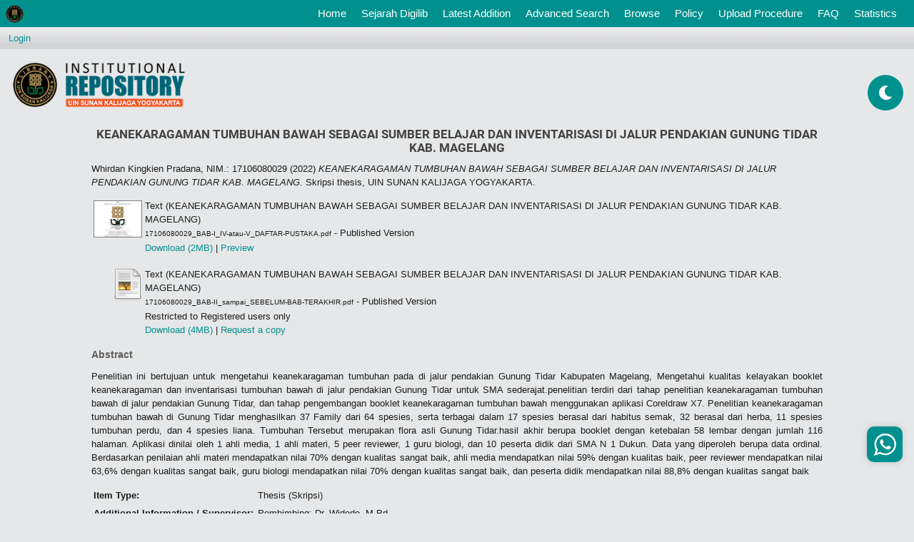

--- FILE ---
content_type: text/html; charset=utf-8
request_url: https://digilib.uin-suka.ac.id/id/eprint/52485/
body_size: 35416
content:
<!DOCTYPE html PUBLIC "-//W3C//DTD XHTML 1.0 Transitional//EN" "http://www.w3.org/TR/xhtml1/DTD/xhtml1-transitional.dtd">
<html xmlns="http://www.w3.org/1999/xhtml">
<!-- 
################################################################################################

    __  ____ ______        __          __   __  ____              
   /  |/  (_) __/ /_____ _/ /_  __  __/ /  / / / / /_  ______ ___ 
  / /|_/ / / /_/ __/ __ `/ __ \/ / / / /  / / / / / / / / __ `__ \
 / /  / / / __/ /_/ /_/ / / / / /_/ / /  / /_/ / / /_/ / / / / / /
/_/  /_/_/_/  \__/\__,_/_/ /_/\__,_/_/   \____/_/\__,_/_/ /_/ /_/ 
                                                                  
## facebook : facebook.com/ulum1990                                                                  
## instagram : kangemzu
## Modifikasi tampilan eprints untuk Perpustakaan UIN Sunan Kalijaga Yogyakarta


################################################################################################
-->
<head>
	<meta name="viewport" content="width=device-width, initial-scale=1,maximum-scale=1, user-scalable=no" />
	<meta http-equiv="X-UA-Compatible" content="IE=edge" />
	<title> KEANEKARAGAMAN TUMBUHAN BAWAH SEBAGAI SUMBER BELAJAR DAN INVENTARISASI DI JALUR PENDAKIAN GUNUNG TIDAR KAB. MAGELANG  - Institutional Repository UIN Sunan Kalijaga Yogyakarta</title>
	<!-- start script added by  ulum -->
	<meta name="google-site-verification" content="-mgXGlqYd3967SscqofQZWyeeHiPVt3tYXpw3idstQ0" />
	<!-- Google Analytics -->
	<script>
		(function(i,s,o,g,r,a,m){i['GoogleAnalyticsObject']=r;i[r]=i[r]||function(){
		(i[r].q=i[r].q||[]).push(arguments)},i[r].l=1*new Date();a=s.createElement(o),
		m=s.getElementsByTagName(o)[0];a.async=1;a.src=g;m.parentNode.insertBefore(a,m)
		})(window,document,'script','https://www.google-analytics.com/analytics.js','ga');

		ga('create', 'UA-136700885-1', 'auto');
		ga('send', 'pageview');
	</script>
	<!-- End Google Analytics -->

	<link rel="icon" href="/ulum_template/images/faviconUin.ico" type="image/x-icon" />
	<link rel="shortcut icon" href="/ulum_template/images/faviconUin.ico" type="image/x-icon" />
	<meta name="eprints.eprintid" content="52485" />
<meta name="eprints.rev_number" content="10" />
<meta name="eprints.eprint_status" content="archive" />
<meta name="eprints.userid" content="12243" />
<meta name="eprints.dir" content="disk0/00/05/24/85" />
<meta name="eprints.datestamp" content="2022-08-10 04:33:17" />
<meta name="eprints.lastmod" content="2022-08-10 04:33:17" />
<meta name="eprints.status_changed" content="2022-08-10 04:33:17" />
<meta name="eprints.type" content="thesis" />
<meta name="eprints.metadata_visibility" content="show" />
<meta name="eprints.contact_email" content="muchti.nurhidaya@uin-suka.ac.id" />
<meta name="eprints.creators_name" content="Whirdan Kingkien Pradana, NIM.: 17106080029" />
<meta name="eprints.title" content="KEANEKARAGAMAN TUMBUHAN BAWAH SEBAGAI SUMBER BELAJAR DAN INVENTARISASI DI JALUR PENDAKIAN GUNUNG TIDAR KAB. MAGELANG" />
<meta name="eprints.ispublished" content="pub" />
<meta name="eprints.subjects" content="pen_bio" />
<meta name="eprints.divisions" content="pr_pendidikan_biologi_s1" />
<meta name="eprints.full_text_status" content="restricted" />
<meta name="eprints.keywords" content="cagar alam; booklet; tumbuhan bawah; semak; herba; perdu; tumbuhan" />
<meta name="eprints.note" content="Pembimbing: Dr. Widodo, M.Pd." />
<meta name="eprints.abstract" content="Penelitian ini bertujuan untuk mengetahui keanekaragaman tumbuhan pada di jalur pendakian Gunung Tidar Kabupaten Magelang, Mengetahui kualitas kelayakan booklet keanekaragaman dan inventarisasi tumbuhan bawah di jalur pendakian Gunung Tidar untuk SMA sederajat.penelitian terdiri dari tahap penelitian keanekaragaman tumbuhan bawah di jalur pendakian Gunung Tidar, dan tahap pengembangan booklet keanekaragaman tumbuhan bawah menggunakan aplikasi Coreldraw X7. Penelitian keanekaragaman tumbuhan bawah di Gunung Tidar menghasilkan 37 Family dari 64 spesies, serta terbagai dalam 17 spesies berasal dari habitus semak, 32 berasal dari herba, 11 spesies tumbuhan perdu, dan 4 spesies liana. Tumbuhan Tersebut merupakan flora asli Gunung Tidar.hasil akhir berupa booklet dengan ketebalan 58 lembar dengan jumlah 116 halaman. Aplikasi dinilai oleh 1 ahli media, 1 ahli materi, 5 peer reviewer, 1 guru biologi, dan 10 peserta didik dari SMA N 1 Dukun. Data yang diperoleh berupa data ordinal. Berdasarkan penilaian ahli materi mendapatkan nilai 70% dengan kualitas sangat baik, ahli media mendapatkan nilai 59% dengan kualitas baik, peer reviewer mendapatkan nilai 63,6% dengan kualitas sangat baik, guru biologi mendapatkan nilai 70% dengan kualitas sangat baik, dan peserta didik mendapatkan nilai 88,8% dengan kualitas sangat baik" />
<meta name="eprints.date" content="2022-04-12" />
<meta name="eprints.date_type" content="published" />
<meta name="eprints.pages" content="117" />
<meta name="eprints.institution" content="UIN SUNAN KALIJAGA YOGYAKARTA" />
<meta name="eprints.department" content="FAKULTAS ILMU TARBIYAH DAN KEGURUAN" />
<meta name="eprints.thesis_type" content="skripsi" />
<meta name="eprints.thesis_name" content="other" />
<meta name="eprints.citation" content="  Whirdan Kingkien Pradana, NIM.: 17106080029  (2022) KEANEKARAGAMAN TUMBUHAN BAWAH SEBAGAI SUMBER BELAJAR DAN INVENTARISASI DI JALUR PENDAKIAN GUNUNG TIDAR KAB. MAGELANG.  Skripsi thesis, UIN SUNAN KALIJAGA YOGYAKARTA.   " />
<meta name="eprints.document_url" content="https://digilib.uin-suka.ac.id/id/eprint/52485/1/17106080029_BAB-I_IV-atau-V_DAFTAR-PUSTAKA.pdf" />
<meta name="eprints.document_url" content="https://digilib.uin-suka.ac.id/id/eprint/52485/2/17106080029_BAB-II_sampai_SEBELUM-BAB-TERAKHIR.pdf" />
<link rel="schema.DC" href="http://purl.org/DC/elements/1.0/" />
<meta name="DC.relation" content="https://digilib.uin-suka.ac.id/id/eprint/52485/" />
<meta name="DC.title" content="KEANEKARAGAMAN TUMBUHAN BAWAH SEBAGAI SUMBER BELAJAR DAN INVENTARISASI DI JALUR PENDAKIAN GUNUNG TIDAR KAB. MAGELANG" />
<meta name="DC.creator" content="Whirdan Kingkien Pradana, NIM.: 17106080029" />
<meta name="DC.subject" content="Pendidikan Biologi" />
<meta name="DC.description" content="Penelitian ini bertujuan untuk mengetahui keanekaragaman tumbuhan pada di jalur pendakian Gunung Tidar Kabupaten Magelang, Mengetahui kualitas kelayakan booklet keanekaragaman dan inventarisasi tumbuhan bawah di jalur pendakian Gunung Tidar untuk SMA sederajat.penelitian terdiri dari tahap penelitian keanekaragaman tumbuhan bawah di jalur pendakian Gunung Tidar, dan tahap pengembangan booklet keanekaragaman tumbuhan bawah menggunakan aplikasi Coreldraw X7. Penelitian keanekaragaman tumbuhan bawah di Gunung Tidar menghasilkan 37 Family dari 64 spesies, serta terbagai dalam 17 spesies berasal dari habitus semak, 32 berasal dari herba, 11 spesies tumbuhan perdu, dan 4 spesies liana. Tumbuhan Tersebut merupakan flora asli Gunung Tidar.hasil akhir berupa booklet dengan ketebalan 58 lembar dengan jumlah 116 halaman. Aplikasi dinilai oleh 1 ahli media, 1 ahli materi, 5 peer reviewer, 1 guru biologi, dan 10 peserta didik dari SMA N 1 Dukun. Data yang diperoleh berupa data ordinal. Berdasarkan penilaian ahli materi mendapatkan nilai 70% dengan kualitas sangat baik, ahli media mendapatkan nilai 59% dengan kualitas baik, peer reviewer mendapatkan nilai 63,6% dengan kualitas sangat baik, guru biologi mendapatkan nilai 70% dengan kualitas sangat baik, dan peserta didik mendapatkan nilai 88,8% dengan kualitas sangat baik" />
<meta name="DC.date" content="2022-04-12" />
<meta name="DC.type" content="Thesis" />
<meta name="DC.type" content="NonPeerReviewed" />
<meta name="DC.format" content="text" />
<meta name="DC.language" content="id" />
<meta name="DC.identifier" content="https://digilib.uin-suka.ac.id/id/eprint/52485/1/17106080029_BAB-I_IV-atau-V_DAFTAR-PUSTAKA.pdf" />
<meta name="DC.format" content="text" />
<meta name="DC.language" content="id" />
<meta name="DC.identifier" content="https://digilib.uin-suka.ac.id/id/eprint/52485/2/17106080029_BAB-II_sampai_SEBELUM-BAB-TERAKHIR.pdf" />
<meta name="DC.identifier" content="  Whirdan Kingkien Pradana, NIM.: 17106080029  (2022) KEANEKARAGAMAN TUMBUHAN BAWAH SEBAGAI SUMBER BELAJAR DAN INVENTARISASI DI JALUR PENDAKIAN GUNUNG TIDAR KAB. MAGELANG.  Skripsi thesis, UIN SUNAN KALIJAGA YOGYAKARTA.   " />
<link rel="alternate" href="https://digilib.uin-suka.ac.id/cgi/export/eprint/52485/RDFXML/digilib-eprint-52485.rdf" type="application/rdf+xml" title="RDF+XML" />
<link rel="alternate" href="https://digilib.uin-suka.ac.id/cgi/export/eprint/52485/BibTeX/digilib-eprint-52485.bib" type="text/plain" title="BibTeX" />
<link rel="alternate" href="https://digilib.uin-suka.ac.id/cgi/export/eprint/52485/RDFNT/digilib-eprint-52485.nt" type="text/plain" title="RDF+N-Triples" />
<link rel="alternate" href="https://digilib.uin-suka.ac.id/cgi/export/eprint/52485/JSON/digilib-eprint-52485.js" type="application/json; charset=utf-8" title="JSON" />
<link rel="alternate" href="https://digilib.uin-suka.ac.id/cgi/export/eprint/52485/DC/digilib-eprint-52485.txt" type="text/plain; charset=utf-8" title="Dublin Core" />
<link rel="alternate" href="https://digilib.uin-suka.ac.id/cgi/export/eprint/52485/Atom/digilib-eprint-52485.xml" type="application/atom+xml;charset=utf-8" title="Atom" />
<link rel="alternate" href="https://digilib.uin-suka.ac.id/cgi/export/eprint/52485/Simple/digilib-eprint-52485.txt" type="text/plain; charset=utf-8" title="Simple Metadata" />
<link rel="alternate" href="https://digilib.uin-suka.ac.id/cgi/export/eprint/52485/Refer/digilib-eprint-52485.refer" type="text/plain" title="Refer" />
<link rel="alternate" href="https://digilib.uin-suka.ac.id/cgi/export/eprint/52485/METS/digilib-eprint-52485.xml" type="text/xml; charset=utf-8" title="METS" />
<link rel="alternate" href="https://digilib.uin-suka.ac.id/cgi/export/eprint/52485/HTML/digilib-eprint-52485.html" type="text/html; charset=utf-8" title="HTML Citation" />
<link rel="alternate" href="https://digilib.uin-suka.ac.id/cgi/export/eprint/52485/Text/digilib-eprint-52485.txt" type="text/plain; charset=utf-8" title="ASCII Citation" />
<link rel="alternate" href="https://digilib.uin-suka.ac.id/cgi/export/eprint/52485/ContextObject/digilib-eprint-52485.xml" type="text/xml; charset=utf-8" title="OpenURL ContextObject" />
<link rel="alternate" href="https://digilib.uin-suka.ac.id/cgi/export/eprint/52485/EndNote/digilib-eprint-52485.enw" type="text/plain; charset=utf-8" title="EndNote" />
<link rel="alternate" href="https://digilib.uin-suka.ac.id/cgi/export/eprint/52485/MODS/digilib-eprint-52485.xml" type="text/xml; charset=utf-8" title="MODS" />
<link rel="alternate" href="https://digilib.uin-suka.ac.id/cgi/export/eprint/52485/COinS/digilib-eprint-52485.txt" type="text/plain; charset=utf-8" title="OpenURL ContextObject in Span" />
<link rel="alternate" href="https://digilib.uin-suka.ac.id/cgi/export/eprint/52485/DIDL/digilib-eprint-52485.xml" type="text/xml; charset=utf-8" title="MPEG-21 DIDL" />
<link rel="alternate" href="https://digilib.uin-suka.ac.id/cgi/export/eprint/52485/XML/digilib-eprint-52485.xml" type="application/vnd.eprints.data+xml; charset=utf-8" title="EP3 XML" />
<link rel="alternate" href="https://digilib.uin-suka.ac.id/cgi/export/eprint/52485/RIS/digilib-eprint-52485.ris" type="text/plain" title="Reference Manager" />
<link rel="alternate" href="https://digilib.uin-suka.ac.id/cgi/export/eprint/52485/RDFN3/digilib-eprint-52485.n3" type="text/n3" title="RDF+N3" />
<link rel="alternate" href="https://digilib.uin-suka.ac.id/cgi/export/eprint/52485/CSV/digilib-eprint-52485.csv" type="text/csv; charset=utf-8" title="Multiline CSV" />
<link rel="Top" href="https://digilib.uin-suka.ac.id/" />
    <link rel="Sword" href="https://digilib.uin-suka.ac.id/sword-app/servicedocument" />
    <link rel="SwordDeposit" href="https://digilib.uin-suka.ac.id/id/contents" />
    <link rel="Search" type="text/html" href="http://digilib.uin-suka.ac.id/cgi/search" />
    <link rel="Search" type="application/opensearchdescription+xml" href="http://digilib.uin-suka.ac.id/cgi/opensearchdescription" title="Institutional Repository UIN Sunan Kalijaga Yogyakarta" />
    <script type="text/javascript" src="https://www.google.com/jsapi"><!--padder--></script><script type="text/javascript">
// <![CDATA[
google.load("visualization", "1", {packages:["corechart", "geochart"]});
// ]]></script><script type="text/javascript">
// <![CDATA[
var eprints_http_root = "https:\/\/digilib.uin-suka.ac.id";
var eprints_http_cgiroot = "https:\/\/digilib.uin-suka.ac.id\/cgi";
var eprints_oai_archive_id = "digilib.uin-suka.ac.id";
var eprints_logged_in = false;
// ]]></script>
    <style type="text/css">.ep_logged_in { display: none }</style>
    <link rel="stylesheet" type="text/css" href="/style/auto-3.3.16.css" />
    <script type="text/javascript" src="/javascript/auto-3.3.16.js"><!--padder--></script>
    <!--[if lte IE 6]>
        <link rel="stylesheet" type="text/css" href="/style/ie6.css" />
   <![endif]-->
    <meta name="Generator" content="EPrints 3.3.16" />
    <meta http-equiv="Content-Type" content="text/html; charset=UTF-8" />
    <meta http-equiv="Content-Language" content="en" />
    
	<script type="text/javascript" src="/ulum_template/scripts/jquery-3.4.1.min.js">// <!-- No script --></script>
	<script type="text/javascript" src="/ulum_template/scripts/bootstrap.js">// <!-- No script --></script>
	<script>jQuery.noConflict();</script>
	<link rel="stylesheet" type="text/css" href="/ulum_template/styles/bootstrap.css" />
	<link rel="stylesheet" type="text/css" href="/ulum_template/styles/fontawesome-ulum.css" />
	<link rel="stylesheet" type="text/css" href="/ulum_template/styles/ulum.css" />
	<link rel="stylesheet" type="text/css" href="/ulum_template/styles/ulum-fonts.css" />
	<!-- start script added by  ulum -->
	<!-- <link rel="stylesheet" type="text/css" href="/style/bootstrap.css" /> -->
	<!-- <script type="text/javascript" async="" src="https://ssl.google-analytics.com/ga.js">/ -->
	<!-- end script added by  ulum -->
	<script type="text/javascript">
		var _gaq = _gaq || [];
		_gaq.push(['_setAccount', 'UA-136700885-1']);
		_gaq.push(['_trackPageview']);

		(function() {
		var ga = document.createElement('script'); ga.type = 'text/javascript'; ga.async = true;
		ga.src = ('https:' == document.location.protocol ? 'https://ssl' : 'http://www') + '.google-analytics.com/ga.js';
		var s = document.getElementsByTagName('script')[0]; s.parentNode.insertBefore(ga, s);
		})();
	</script>

	<!-- Google Tag Manager -->
	<script>(function(w,d,s,l,i){w[l]=w[l]||[];w[l].push({'gtm.start':
		new Date().getTime(),event:'gtm.js'});var f=d.getElementsByTagName(s)[0],
		j=d.createElement(s),dl=l!='dataLayer'?'&amp;l='+l:'';j.async=true;j.src=
		'https://www.googletagmanager.com/gtm.js?id='+i+dl;f.parentNode.insertBefore(j,f);
		})(window,document,'script','dataLayer','GTM-PBT77PN');</script>
		<!-- End Google Tag Manager -->

	</head>
	<body style="margin-top: 38px !important;">
		<!-- Google Tag Manager (noscript) -->
		<noscript><iframe src="https://www.googletagmanager.com/ns.html?id=GTM-PBT77PN" height="0" width="0" style="display:none;visibility:hidden"></iframe></noscript>
		<!-- End Google Tag Manager (noscript) -->


		<!-- start script added by  ulum -->
		<!-- padding: 0;height: 43px; -->
		<!-- <nav class="navbar navbar-expand-lg navbar-light bg-light p-0 fixed-top" style="background-color: #00918E !important;"> -->
		<nav class="navbar navbar-expand-lg navbar-light p-0 fixed-top">
			<a class="navbar-brand ml-2" href="https://digilib.uin-suka.ac.id/">
				<img class="d-block" src="/ulum_template/images/logoKecil.png" alt="" style="max-width: 25px;" />
			</a>
			<button class="navbar-toggler" type="button" data-toggle="collapse" data-target="#navbarSupportedContent" aria-controls="navbarSupportedContent" aria-expanded="false" aria-label="Toggle navigation">
				<span class="navbar-toggler-icon"></span>
			</button>

			<div class="collapse navbar-collapse" id="navbarSupportedContent">
				<ul class="navbar-nav ml-auto pr-3">
					<li class="nav-item">
						<a class="nav-link text-white" href="https://digilib.uin-suka.ac.id">Home <span class="sr-only">(current)</span></a>
					</li>
					<li class="nav-item">
						<a class="nav-link text-white" href="https://digilib.uin-suka.ac.id/information.html">
							Sejarah Digilib
						</a>
					</li>
					<li class="nav-item">
						<a class="nav-link text-white" href="https://digilib.uin-suka.ac.id/cgi/latest">
							Latest Addition
						</a>
					</li>
					<li class="nav-item">
						<a class="nav-link text-white" href="https://digilib.uin-suka.ac.id/cgi/search/advanced">
							Advanced Search
						</a>
					</li>
					<li class="nav-item">
						<a class="nav-link text-white" href="https://digilib.uin-suka.ac.id/view">
							Browse
						</a>
					</li>
					<li class="nav-item">
						<a class="nav-link text-white" href="https://digilib.uin-suka.ac.id/view/year/">
							Policy
						</a>
					</li>
					<li class="nav-item">
						<a class="nav-link text-white" href="https://digilib.uin-suka.ac.id/19739">
							Upload Procedure
						</a>
					</li>
					<li class="nav-item">
						<a class="nav-link text-white" href="https://digilib.uin-suka.ac.id/faq.html">
							FAQ
						</a>
					</li>
					<li class="nav-item">
						<a class="nav-link text-white" href="https://digilib.uin-suka.ac.id/cgi/stats/report">
							Statistics
						</a>
					</li>
					<li class="nav-item">
					</li>
				</ul>
			</div>
		</nav>

		<!-- ini untuk mode malam dan siang karya pak ulum-->
		<div class="floating-button">
			<div class="day-night"><i class="fas fa-moon fa-spin" style="line-height: 50px;"></i>
		</div>

	</div>


	<!-- end script added by  ulum -->


	
	<div class="ep_tm_header ep_noprint">
		<table class="ep_tm_searchbar">
			<tr>
				<td align="left">
					<ul class="ep_tm_key_tools" id="ep_tm_menu_tools"><li><a href="https://digilib.uin-suka.ac.id/cgi/users/home">Login</a></li></ul>
				</td>
				<td align="right" style="white-space: nowrap">
					
            <!-- 
              hidden by ulum
            <form method="get" accept-charset="utf-8" action="{$config{http_cgiurl}}/search" style="display:inline">
              <input class="ep_tm_searchbarbox" size="20" type="text" name="q"/>
              <input class="ep_tm_searchbarbutton" value="{phrase('lib/searchexpression:action_search')}" type="submit" name="_action_search"/>
              <input type="hidden" name="_action_search" value="Search"/>
              <input type="hidden" name="_order" value="bytitle"/>
              <input type="hidden" name="basic_srchtype" value="ALL"/>
              <input type="hidden" name="_satisfyall" value="ALL"/>
            </form> -->
          </td>
        </tr>
      </table>

      <!-- ini untuk bagian header -->
      <div class="ep_tm_site_logo" style="height: 100px;">
      	<div style="display: inline-block;vertical-align: middle;height: 100%;"></div>
      	<a href="https://digilib.uin-suka.ac.id/" title="Institutional Repository UIN Sunan Kalijaga Yogyakarta">
      		<img alt="Institutional Repository UIN Sunan Kalijaga Yogyakarta" src="\ulum_template\images\siteLogoKecil.png" style="width:21em;" />
      	</a>
      </div>

    </div>
    <div>
    	<div class="ep_tm_page_content">
    		<h1 class="ep_tm_pagetitle">
    			

KEANEKARAGAMAN TUMBUHAN BAWAH SEBAGAI SUMBER BELAJAR DAN INVENTARISASI DI JALUR PENDAKIAN GUNUNG TIDAR KAB. MAGELANG


    		</h1>
    		<div class="ep_summary_content"><div class="ep_summary_content_left"></div><div class="ep_summary_content_right"></div><div class="ep_summary_content_top"></div><div class="ep_summary_content_main">

<!-- <epc:if test="type = 'thesis'">
	<p style="margin: 12px;box-sizing: border-box;text-align: center;">
		<a href="https://uye.digilib.uin-suka.ac.id/ulum/{eprintid}" target="_blank" style="background-color: #00918e;color: #fff !important;padding: 10px;border-radius: 10px;text-align: center;box-sizing: content-box;display: block;width: 200px;margin: auto;" class="buttonUye"><i class="fas fa-book-reader" style="margin-right: 10px;"></i><epc:phrase ref="eprint_fieldname_uye"/></a>
	</p>
</epc:if> -->

	<p style="margin-bottom: 1em">
		


    <span class="person_name">Whirdan Kingkien Pradana, NIM.: 17106080029</span>
  

(2022)

<em>KEANEKARAGAMAN TUMBUHAN BAWAH SEBAGAI SUMBER BELAJAR DAN INVENTARISASI DI JALUR PENDAKIAN GUNUNG TIDAR KAB. MAGELANG.</em>


    Skripsi thesis, UIN SUNAN KALIJAGA YOGYAKARTA.
  




	</p>

	


	
		

		
			
			<table>
				
					<tr>
						<td valign="top" align="right"><a onmouseover="EPJS_ShowPreview( event, 'doc_preview_796601' );" href="https://digilib.uin-suka.ac.id/id/eprint/52485/1/17106080029_BAB-I_IV-atau-V_DAFTAR-PUSTAKA.pdf" onmouseout="EPJS_HidePreview( event, 'doc_preview_796601' );" class="ep_document_link"><img class="ep_doc_icon" alt="[img]" src="https://digilib.uin-suka.ac.id/52485/1.hassmallThumbnailVersion/17106080029_BAB-I_IV-atau-V_DAFTAR-PUSTAKA.pdf" border="0" /></a><div id="doc_preview_796601" class="ep_preview"><table><tr><td><img class="ep_preview_image" alt="" src="https://digilib.uin-suka.ac.id/52485/1.haspreviewThumbnailVersion/17106080029_BAB-I_IV-atau-V_DAFTAR-PUSTAKA.pdf" border="0" /><div class="ep_preview_title">Preview</div></td></tr></table></div></td>
						<td valign="top">
							

<!-- document citation -->


<span class="ep_document_citation">
<span class="document_format">Text (KEANEKARAGAMAN TUMBUHAN BAWAH SEBAGAI SUMBER BELAJAR DAN INVENTARISASI DI JALUR PENDAKIAN GUNUNG TIDAR KAB. MAGELANG)</span>
<br /><span class="document_filename">17106080029_BAB-I_IV-atau-V_DAFTAR-PUSTAKA.pdf</span>
 - Published Version


</span>

<br />
							<a href="https://digilib.uin-suka.ac.id/id/eprint/52485/1/17106080029_BAB-I_IV-atau-V_DAFTAR-PUSTAKA.pdf" class="ep_document_link">Download (2MB)</a>
							
							
								
										| <a href="https://digilib.uin-suka.ac.id/52485/1.haslightboxThumbnailVersion/17106080029_BAB-I_IV-atau-V_DAFTAR-PUSTAKA.pdf" rel="lightbox[docs] nofollow" title="Preview">Preview</a>
									
							
							
							<ul>
								
							</ul>
						</td>
					</tr>
				
					<tr>
						<td valign="top" align="right"><a href="https://digilib.uin-suka.ac.id/id/eprint/52485/2/17106080029_BAB-II_sampai_SEBELUM-BAB-TERAKHIR.pdf" class="ep_document_link"><img class="ep_doc_icon" alt="[img]" src="https://digilib.uin-suka.ac.id/style/images/fileicons/text.png" border="0" /></a></td>
						<td valign="top">
							

<!-- document citation -->


<span class="ep_document_citation">
<span class="document_format">Text (KEANEKARAGAMAN TUMBUHAN BAWAH SEBAGAI SUMBER BELAJAR DAN INVENTARISASI DI JALUR PENDAKIAN GUNUNG TIDAR KAB. MAGELANG)</span>
<br /><span class="document_filename">17106080029_BAB-II_sampai_SEBELUM-BAB-TERAKHIR.pdf</span>
 - Published Version

  <br />Restricted to Registered users only


</span>

<br />
							<a href="https://digilib.uin-suka.ac.id/id/eprint/52485/2/17106080029_BAB-II_sampai_SEBELUM-BAB-TERAKHIR.pdf" class="ep_document_link">Download (4MB)</a>
							
							
							
								| <a href="https://digilib.uin-suka.ac.id/cgi/request_doc?docid=796602">Request a copy</a>
							
							<ul>
								
							</ul>
						</td>
					</tr>
				
			</table>
		

	

	

	
		<h2>Abstract</h2>
		<p style="text-align: justify; margin: 1em auto 0em auto">Penelitian ini bertujuan untuk mengetahui keanekaragaman tumbuhan pada di jalur pendakian Gunung Tidar Kabupaten Magelang, Mengetahui kualitas kelayakan booklet keanekaragaman dan inventarisasi tumbuhan bawah di jalur pendakian Gunung Tidar untuk SMA sederajat.penelitian terdiri dari tahap penelitian keanekaragaman tumbuhan bawah di jalur pendakian Gunung Tidar, dan tahap pengembangan booklet keanekaragaman tumbuhan bawah menggunakan aplikasi Coreldraw X7. Penelitian keanekaragaman tumbuhan bawah di Gunung Tidar menghasilkan 37 Family dari 64 spesies, serta terbagai dalam 17 spesies berasal dari habitus semak, 32 berasal dari herba, 11 spesies tumbuhan perdu, dan 4 spesies liana. Tumbuhan Tersebut merupakan flora asli Gunung Tidar.hasil akhir berupa booklet dengan ketebalan 58 lembar dengan jumlah 116 halaman. Aplikasi dinilai oleh 1 ahli media, 1 ahli materi, 5 peer reviewer, 1 guru biologi, dan 10 peserta didik dari SMA N 1 Dukun. Data yang diperoleh berupa data ordinal. Berdasarkan penilaian ahli materi mendapatkan nilai 70% dengan kualitas sangat baik, ahli media mendapatkan nilai 59% dengan kualitas baik, peer reviewer mendapatkan nilai 63,6% dengan kualitas sangat baik, guru biologi mendapatkan nilai 70% dengan kualitas sangat baik, dan peserta didik mendapatkan nilai 88,8% dengan kualitas sangat baik</p>
	


	<table style="margin-bottom: 1em; margin-top: 1em;" cellpadding="3">
		<tr>
			<th align="right">Item Type:</th>
			<td>
				Thesis
				
				
				(Skripsi)
			</td>
		</tr>
		
		
			
		
			
				<tr>
					<th align="right">Additional Information / Supervisor:</th>
					<td valign="top">Pembimbing: Dr. Widodo, M.Pd.</td>
				</tr>
			
		
			
				<tr>
					<th align="right">Uncontrolled Keywords:</th>
					<td valign="top">cagar alam; booklet; tumbuhan bawah; semak; herba; perdu; tumbuhan</td>
				</tr>
			
		
			
				<tr>
					<th align="right">Subjects:</th>
					<td valign="top"><a href="https://digilib.uin-suka.ac.id/view/subjects/pen=5Fbio.html">Pendidikan Biologi</a></td>
				</tr>
			
		
			
				<tr>
					<th align="right">Divisions:</th>
					<td valign="top"><a href="https://digilib.uin-suka.ac.id/view/divisions/pr=5Fpendidikan=5Fbiologi=5Fs1/">Fakultas Ilmu Tarbiyah dan Keguruan &gt; Pendidikan Biologi (S1)</a></td>
				</tr>
			
		
			
		
			
				<tr>
					<th align="right">Depositing User:</th>
					<td valign="top">

<span class="ep_name_citation"><span class="person_name">Muchti Nurhidaya [muchti.nurhidaya@uin-suka.ac.id]</span></span>

</td>
				</tr>
			
		
			
				<tr>
					<th align="right">Date Deposited:</th>
					<td valign="top">10 Aug 2022 11:33</td>
				</tr>
			
		
			
				<tr>
					<th align="right">Last Modified:</th>
					<td valign="top">10 Aug 2022 11:33</td>
				</tr>
			
		
		<tr>
			<th align="right">URI:</th>
			<td valign="top"><a href="http://digilib.uin-suka.ac.id/id/eprint/52485">http://digilib.uin-suka.ac.id/id/eprint/52485</a></td>
		</tr>
	</table>

	
	

	<!-- Button share social media --> 
	<p style="margin: 7px 0; font-weight: bold; color: #fff; background-color: #02a661; padding: 3px 5px; width: 268px;">Share this knowledge with your friends : </p>
	
	<div class="share">
		<div onclick="window.open('http://www.facebook.com/share.php?u=' + encodeURIComponent(location.href))" class="shareUlum"><i class="fab fa-facebook-f"></i> Facebook</div>
		<div onclick="window.open(&quot;https://twitter.com/intent/tweet?url=&quot; + encodeURIComponent(location.href) + &quot;&amp;text=KEANEKARAGAMAN TUMBUHAN BAWAH SEBAGAI SUMBER BELAJAR DAN INVENTARISASI DI JALUR PENDAKIAN GUNUNG TIDAR KAB. MAGELANG&quot;)" class="shareUlum"><i class="fab fa-twitter"></i> Twitter </div>
		<div onclick="window.open('https://api.whatsapp.com/send?text=' + encodeURIComponent(location.href))" class="shareUlum"><i class="fab fa-whatsapp"></i> WhatsApp</div>
		<div onclick="window.open(&quot;https://telegram.me/share/url?url=&quot; + encodeURIComponent(location.href) + &quot;&amp;text=KEANEKARAGAMAN TUMBUHAN BAWAH SEBAGAI SUMBER BELAJAR DAN INVENTARISASI DI JALUR PENDAKIAN GUNUNG TIDAR KAB. MAGELANG&quot;)" class="shareUlum"><i class="fab fa-telegram-plane"></i> Telegram </div>
		<div onclick="window.open(&quot;https://www.linkedin.com/shareArticle?mini=true&amp;url=&quot; + encodeURIComponent(location.href))" class="shareUlum"><i class="fab fa-linkedin-in"></i> LinkedIn </div>
		<div onclick="window.open(&quot;mailto:?&amp;subject=KEANEKARAGAMAN TUMBUHAN BAWAH SEBAGAI SUMBER BELAJAR DAN INVENTARISASI DI JALUR PENDAKIAN GUNUNG TIDAR KAB. MAGELANG&amp;cc=&amp;bcc=&amp;body=Penelitian ini bertujuan untuk mengetahui keanekaragaman tumbuhan pada di jalur pendakian Gunung Tidar Kabupaten Magelang, Mengetahui kualitas kelayakan booklet keanekaragaman dan inventarisasi tumbuhan bawah di jalur pendakian Gunung Tidar untuk SMA sederajat.penelitian terdiri dari tahap penelitian keanekaragaman tumbuhan bawah di jalur pendakian Gunung Tidar, dan tahap pengembangan booklet keanekaragaman tumbuhan bawah menggunakan aplikasi Coreldraw X7. Penelitian keanekaragaman tumbuhan bawah di Gunung Tidar menghasilkan 37 Family dari 64 spesies, serta terbagai dalam 17 spesies berasal dari habitus semak, 32 berasal dari herba, 11 spesies tumbuhan perdu, dan 4 spesies liana. Tumbuhan Tersebut merupakan flora asli Gunung Tidar.hasil akhir berupa booklet dengan ketebalan 58 lembar dengan jumlah 116 halaman. Aplikasi dinilai oleh 1 ahli media, 1 ahli materi, 5 peer reviewer, 1 guru biologi, dan 10 peserta didik dari SMA N 1 Dukun. Data yang diperoleh berupa data ordinal. Berdasarkan penilaian ahli materi mendapatkan nilai 70% dengan kualitas sangat baik, ahli media mendapatkan nilai 59% dengan kualitas baik, peer reviewer mendapatkan nilai 63,6% dengan kualitas sangat baik, guru biologi mendapatkan nilai 70% dengan kualitas sangat baik, dan peserta didik mendapatkan nilai 88,8% dengan kualitas sangat baik&quot; + encodeURIComponent(location.href))" class="shareUlum"><i class="fa fa-envelope"></i> Email </div>
	</div>

	
		<h3>Actions (login required)</h3>
		<table class="ep_summary_page_actions">
			
				<tr>
					<td><a href="/cgi/users/home?screen=EPrint%3A%3AView&amp;eprintid=52485"><img src="/style/images/action_view.png" title="View Item" alt="View Item" class="ep_form_action_icon" /></a></td>
					<td>View Item</td>
				</tr>
			
		</table>
	

</div><div class="ep_summary_content_bottom"></div><div class="ep_summary_content_after"></div></div>
    	</div>
    </div>


    <!-- icon whatsapp floating by ulum -->
    <div class="contact-us" style="      width: 50px;      height: 50px;      font-size: 11px;      font-weight: 700;      color: #fff;      display: flex;      justify-content: center;      align-items: center;      position: fixed;      bottom: 10%;      right: 16px;      z-index: 999;      border-radius: 33px 1px 28px 0;      -moz-border-radius: 33px 1px 28px 0;      -webkit-border-radius: 33px 1px 28px 0;      border: 0 solid #000;      box-shadow: 0 0 10px 0 rgba(0,0,0,.16);      padding: 10px 15px;      cursor: pointer;      border-radius: 10px;      background: var(--bg-hijau);">
    	<a onclick="window.open('https://api.whatsapp.com/send?phone=6281229990074&amp;text=Assalamualaikum%20Kak%20Imum%20%0aSaya%20ingin%20mengakses%20konten%20digilib%20dengan%20alamat%20%0a'+window.location.href+'.%0aBagaimana%20prosedurnya%20njih%3F%0aMatur%20nuwun', '_blank')" target="_blank">
    		<img src="/ulum_template/images/wa.svg" alt="Chat Kak Imum" style="margin-right: 0px;height:31px;" width="" />
    	</a>
    </div>


    <script type="application/javascript">
    	// <![CDATA[ 

    	jQuery( document ).ready(function(){


    	var btn = jQuery('#button');

    	jQuery(window).scroll(function() {
    	// alert(jQuery(window).scrollTop());
    	if (jQuery(window).scrollTop() > 132) {
    	btn.addClass('show');
    	} else {
    	btn.removeClass('show');
    	}
    	});

    	btn.on('click', function(e) {
    	e.preventDefault();
    	jQuery('html, body').animate({scrollTop:0}, '300');
    	});


    	jQuery('a').on('click', function(e){
    	// e.preventDefault();
    	});
    	});
    	// ]]>
    </script>

    <a id="button"></a>

    <div class="footer mt-4" style="">
    	<div class="row py-4 text-white mx-0">
    		<div class="kotak-footer col-lg-3 offset-lg-1 col-12 mt-2" style="">
    			<div class="d-block" style="height: 45px;">
    				<span class="judul-footer" style="border-bottom: 3px solid #78bcee;">Link Terkait</span>
    			</div>
    			<ul class="mt-2 p-0">
    				<li class="mb-2"><a href="">Indonesia One Search</a></li>
    				<li class="mb-2"><a href="">Rama Repository</a></li>
    				<li class="mb-2"><a href="">Sinta Repository</a></li>
    			</ul>
    		</div>
    		<div class="kotak-footer col-lg-3 col-12 pl-0 mt-2">
    			<div class="d-block" style="height: 45px;">
    				<span class="judul-footer" style="border-bottom: 3px solid #0093ff;">Media Sosial</span>
    			</div>
    			<ul class="mt-2 p-0" style="list-style:none;margin-left:0;">
    				<li class="mb-2"><a href="" class="text-white"><i class="fab fa-facebook-square" style="color:#1da1f2;"></i> Facebook</a></li>
    				<li class="mb-2"><a href="" class="text-white"><i class="fab fa-twitter-square" style="color:#1da1f2;"></i>  Twitter</a></li>
    				<li class="mb-2"><a href="" class="text-white"><i class="fab fa-instagram" style="color:#1da1f2;"></i> Instagram</a></li>
    			</ul>
    		</div>
    		<div class="kotak-footer col-lg offset-lg-1 col-12">
    			<div class="d-block" style="height: 45px;">
    				<span class="judul-footer" style="margin-left: 1.5rem !important;">Perpustakaan</span><br />
    				<span class="judul-footer" style="margin-left: 1.5rem !important; font-weight:normal;border-bottom: 3px solid #06f;font-size: 1.2em;          font-weight: 400;          ">UIN Sunan Kalijaga Yogyakarta</span>
    				</div>
    				<div class="contact-us">
    					<p class="mt-4 mb-1 p-0 position-relative ml-4 text-justify"><i class="fas fa-map-marker-alt"></i> Jl. Laksda Adisucipto, Papringan, Caturtunggal, Kec. Depok, Kabupaten Sleman, Daerah Istimewa Yogyakarta 55281 Indonesia </p>
    					<!-- <p class="mt-0 p-0 position-relative ml-4"><i class="fas fa-map-marker-alt"></i> lib@uin-suka.ac.id</p> -->
    					<p class="mt-0 mb-1 p-0 position-relative ml-4"><i class="fa fa-envelope"></i><a off_address="" class="text-white" href="mailto:lib@uin-suka.ac.id" title="lib@uin-suka.ac.id">lib@uin-suka.ac.id</a></p>
    					<p class="mt-0 mb-1 p-0 position-relative ml-4"><i class="fa fa-phone"></i>(0274) 548-635</p>
    				</div>
<!--         <ul class="mt-4 p-0"  style="list-style:none;margin-left:0;">
          <li class="mb-2"><a href=""><i class="fa fa-map-marker"></i> Jl. Marsda Adisucipto Yogyakarta 55281 </a></li>
          <li class="mb-2"><a href="">Twitter</a></li>
          <li class="mb-2"><a href="">Instagram</a></li>
        </ul> -->
      </div>

    </div>
    <div class="mb-0 text-center text-white" style="border-top: 2px solid #222222;background-color: rgb(0 0 0 / 36%)!important;padding: 15px 0; background-color: #21262a;">
    	This site is powered by <a href="http://eprints.org/software/">EPrints 3</a>, free software developed by the University of Southampton.
    	<br />Copyright © 2019 <a href="/" title="ulum"> Institutional Repository UIN Sunan Kalijaga Yogyakarta </a>. All rights reserved. <span class="powered"><a class="ulum" href="https://www.youtube.com/user/myazid9" target="_blank" title="">Designed</a> by <a class="ulum" href="https://intip.in/h6Kj" target="_blank" title="">Miftahul Ulum &amp; Library IT Team</a></span> 
    </div> 
    <!-- </div> -->
  </div>


  <script type="text/javascript" src="/ulum_template/scripts/ulum.js">// <!-- No script --></script>
</body>
</html>